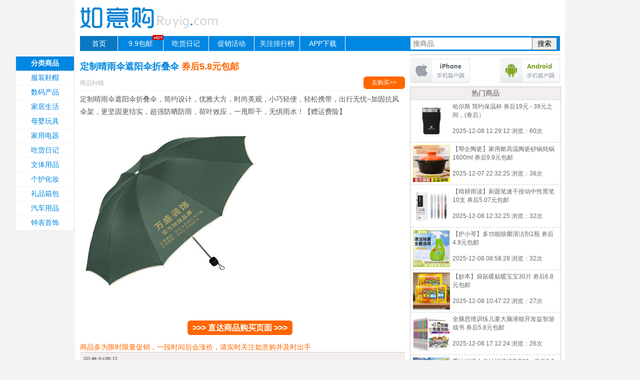

--- FILE ---
content_type: text/html
request_url: http://www.ruyig.com/2023/05/17/991653.html
body_size: 4470
content:
<!DOCTYPE html PUBLIC "-//W3C//DTD XHTML 1.0 Transitional//EN" "http://www.w3.org/TR/xhtml1/DTD/xhtml1-transitional.dtd">
<html xmlns="http://www.w3.org/1999/xhtml">
<head>
<meta http-equiv="Content-Type" content="text/html; charset=utf-8" />
<title>定制晴雨伞遮阳伞折叠伞 券后5.8元包邮-如意购</title>
<link rel="shortcut icon" href="/favicon.ico">
<link href="/style/index.css" rel="stylesheet" type="text/css" />
<style type="text/css">
.adsbygoogle {display:none!important;display:none}</style>
<script type='text/javascript' src='http://libs.baidu.com/jquery/1.9.0/jquery.js'></script>
<link rel="stylesheet" href="/js/css/layui.css">
<script src="/js/layui.js"></script>
<script src="/js/common.js?17424"></script>
<script>
var id=991653;
var classid=5;
var classid2='5,15';
</script>
</head>
<body>
<script type="text/javascript" src="/e/extend/qd/js/jquery.js"></script>
<script type="text/javascript" src="/e/extend/qd/js/jNotify.jquery.min.js"></script>
<script type="text/javascript" src="/e/extend/qd/js/qd.js"></script>
<link href="/e/extend/qd/images/qd.css" rel="stylesheet" type="text/css" />
<div id="wrapper">
<div id="header"><div id="member" class="shoucang"></div><div id="logo"><a href="/"><img src="/img/logo.gif" alt="如意购"></a></div></div>
<div id="nav">
<ul>
<li id="home" style="background:#0978C2;"><a href="/">首页</a></li>
<li><a href="http://www.ruyig.com/fenlei/99baoyou/" target="_blank"  style="position: relative;"><img src="http://www.ruyig.com/img/hot.png" style="display:block;position:absolute;right:-2px;top:-3px;">9.9包邮</a></li>
<!--<li><a href="http://www.ruyig.com/fenlei/99baoyou/" target="_blank">9.9包邮</a></li>-->
<li><a href="http://www.ruyig.com/fenlei/chihuoriji/" target="_blank">吃货日记</a></li>
<li><a href="http://www.ruyig.com/fenlei/cuxiaohuodong">促销活动</a></li>
<li><a href="/top.php">关注排行榜</a></li>
<li><a href="http://www.ruyig.com/2023/05/11/991161.html" target="_blank">APP下载</a></li>
<form method="post" id="searchform" action="http://www.ruyig.com/e/search/index.php" >
<input type="hidden" name="show" value="title">
<li id="soso"><input type="text" id="soso_text" name="keyboard" value="" placeholder="搜商品"></li>
<li id="soso_submit"><input type="submit" id="soso_buttom" value="搜索"></li>
</form>

<!--

<form method="get" id="searchform" action="http://www.ruyig.com/ku.php" target="_blank">
<input type="hidden" name="r" value="l">
<li id="soso"><input name="kw"  id="soso_text" type="text" value="" /></li>
<li id="soso_submit"><input type="submit" id="soso_buttom" value="搜索"></li>
</form>
-->

</ul>
</div>


<div id="left">
    <div id="content_box">
        <h2>定制晴雨伞遮阳伞折叠伞 <span>券后5.8元包邮</span><span id="quickmenu"></span></h2>
        <div id="type">
        	<p class="zuozhe"><span id="newstime"></span><span id="editor"></span><span id="views" class="red"></span><span><a class="feedback" href="javascript:void(0);">商品纠错</a></span></p>
        	<p class="qugoumai">
			<a  onclick="tracklink(5,991653);"  class="shopbuy tracklink" href="https://s.click.taobao.com/OtBovGu" sid="" rel="nofollow" target="_blank">去购买>></a>       
        	</p>

<p class="qugoumai" style='margin-right:10px'></p>
</div>
        <div style="clear:both;"></div>
<div class="con_content">
<p class='statelog'></p>
<p>
	定制晴雨伞遮阳伞折叠伞，简约设计，优雅大方，时尚美观，小巧轻便，轻松携带，出行无忧~加固抗风伞架，更坚固更结实，超强防晒防雨，荷叶效应，一甩即干，无惧雨水！【赠运费险】
</p>
<p>
	<img src="http://imgproxy.linjiabang.cn/i3/2057963187/*t*b21*q*jtm*v*x*x*x*xao*x*x*x*x*x*x*x*x*x*x*x*x_!!2057963187.jpg_360x360.jpg" alt="" />
</p><p><br />
<!--

<div class="wechat-container">
<span class="wechat-question"><b style="font-size:16px;color:red;">↓↓↓加小编微信（ruyig99），领免单商品↓↓↓</b></span><br /><br />
<img src="http://www.ruyig.com/img/ruyig-weixin.jpg" width="200"><br /><br />
<img src="http://img1.ruyig.com/2020/05/27/20200527111416_93614.png" width="100%"><br /><br />
</div>

-->
</p>
</div>
<div class="single_gobuy">
<a  onclick="tracklink(5,991653);" class="shopbuy tracklink" href="https://s.click.taobao.com/OtBovGu" target="_blank" rel="nofollow">&gt;&gt;&gt; 直达商品购买页面 &gt;&gt;&gt;</a>
</div></div>
<div style="clear:both;color:#f60;">商品多为限时限量促销，一段时间后会涨价，请实时关注如意购并及时出手</div> 
     <div id="shoptype">
     	<h2>同类别商品</h2>
                <div class="typecon">
                <div class="typeimg"><a href="http://www.ruyig.com/2025/02/16/1076446.html"><img alt="三只小猪安睡裤10条装  券后9.9元包邮" rel="nofollow" src="https://img.alicdn.com/imgextra/i4/2586189471/O1CN01Ltv2KT2JpmFNQONAn_!!2586189471.jpg_160x160.jpg" width="70" height="70"></a></div>
                <div class="typetit"><a href="http://www.ruyig.com/2025/02/16/1076446.html">三只小猪安睡裤10条装  <span>券后9.9元包邮</span></a></div>
                <div class="typevei"> 浏览：10次</div>
                </div>
                <div class="typecon">
                <div class="typeimg"><a href="http://www.ruyig.com/2025/11/27/1098896.html"><img alt="泰国天然乳胶枕头记忆枕芯  券后29.9元包邮" rel="nofollow" src="https://img.alicdn.com/imgextra/i4/3173664165/O1CN01QmoYnZ1gdcilH8VKl_!!3173664165.jpg_160x160.jpg" width="70" height="70"></a></div>
                <div class="typetit"><a href="http://www.ruyig.com/2025/11/27/1098896.html">泰国天然乳胶枕头记忆枕芯  <span>券后29.9元包邮</span></a></div>
                <div class="typevei"> 浏览：6次</div>
                </div>
                <div class="typecon">
                <div class="typeimg"><a href="http://www.ruyig.com/2025/11/23/1098620.html"><img alt="重油污强力去油污清洁剂500g  劵后3.9元包邮" rel="nofollow" src="https://img.alicdn.com/bao/uploaded/i1/2220876609066/O1CN01fyUJIy2GqHpXfpxDM_!!4611686018427385386-0-item_pic.jpg_160x160.jpg" width="70" height="70"></a></div>
                <div class="typetit"><a href="http://www.ruyig.com/2025/11/23/1098620.html">重油污强力去油污清洁剂500g  <span>劵后3.9元包邮</span></a></div>
                <div class="typevei"> 浏览：25次</div>
                </div>
                <div class="typecon">
                <div class="typeimg"><a href="http://www.ruyig.com/2025/05/17/1084590.html"><img alt="男士新款大容量保温不锈钢保温杯  券后27.4元包邮" rel="nofollow" src="https://img.alicdn.com/bao/uploaded/O1CN01s47K3b1KxqZttFDkZ_!!6000000001231-0-yinhe.jpg_160x160.jpg" width="70" height="70"></a></div>
                <div class="typetit"><a href="http://www.ruyig.com/2025/05/17/1084590.html">男士新款大容量保温不锈钢保温杯  <span>券后27.4元包邮</span></a></div>
                <div class="typevei"> 浏览：14次</div>
                </div>
                <div class="typecon">
                <div class="typeimg"><a href="http://www.ruyig.com/2025/12/08/1099661.html"><img alt="【澈太太】果蔬酵素洗洁精1.4L*2  券后14.9元包邮" rel="nofollow" src="https://img.alicdn.com/i4/2219445037148/O1CN01b1a3zl22fq9t33TzU_!!2219445037148.png_160x160.jpg" width="70" height="70"></a></div>
                <div class="typetit"><a href="http://www.ruyig.com/2025/12/08/1099661.html">【澈太太】果蔬酵素洗洁精1.4L*2  <span>券后14.9元包邮</span></a></div>
                <div class="typevei"> 浏览：8次</div>
                </div>
                <div class="typecon">
                <div class="typeimg"><a href="http://www.ruyig.com/2025/08/22/1092142.html"><img alt="中华牙膏美白去黄清新牙膏X4盒  券后19.66元包邮" rel="nofollow" src="https://img.alicdn.com/imgextra/i1/2219734772754/O1CN01h6p5G91WDNs3iKrvR_!!2219734772754.png_160x160.jpg" width="70" height="70"></a></div>
                <div class="typetit"><a href="http://www.ruyig.com/2025/08/22/1092142.html">中华牙膏美白去黄清新牙膏X4盒  <span>券后19.66元包邮</span></a></div>
                <div class="typevei"> 浏览：24次</div>
                </div>
                </div>
    <div style="clear:both;"></div>

</div>
<div id="right">
<div class="right_views">
		<ul>
	</div>
<div style="clear:both;"></div>
<div style="clear:both;"></div>

<table width="300"  align="center" style="float: left; margin: 7px 0 0 0;padding:8px 0;">
<tr><td width="134"><a href="https://itunes.apple.com/cn/app/ru-yi-gou-9.9bao-you-chao/id1107812136?l=zh&ls=1&mt=8" target="_blank"><img src="http://img04.taobaocdn.com/tfscom/TB1wtlIJVXXXXXzaXXXXXXXXXXX"></a></td>
<td width="134" align="right"><a href="http://www.ruyig.com/Ruyig_v2.4.0.apk" target="_blank"><img src="http://img02.taobaocdn.com/tfscom/TB1iAGcJVXXXXckXXXXXXXXXXXX"></a></td></tr></table>
<div class="right_views">
<ul>
<li class="views_three">热门商品</li>
<li><a href="http://www.ruyig.com/2024/11/15/1069142.html" target="_blank">
<dl>
<dd class="views_img"><img alt="哈尔斯 简约保温杯   券后19元 - 39元之间，(卷后）" rel="nofollow" src="https://img.alicdn.com/imgextra/i2/831007526/O1CN01S69iwL25Sxtox5ZYz_!!831007526.png_160x160.jpg" width="74" height="74"></dd>
<dd class="views_title"><p>哈尔斯 简约保温杯  <span> 券后19元 - 39元之间，(卷后）</span></p><p class="views_num">2025-12-08 11:29:12 浏览：60次</p></dd>
</dl>
</a></li>
<li><a href="http://www.ruyig.com/2025/12/07/1099581.html" target="_blank">
<dl>
<dd class="views_img"><img alt="【帮企陶瓷】家用耐高温陶瓷砂锅炖锅1600ml  券后9.9元包邮" rel="nofollow" src="https://img.alicdn.com/bao/uploaded/i4/2787502958/O1CN01nOsCh41Xioevhay1S_!!4611686018427382638-0-item_pic.jpg_160x160.jpg" width="74" height="74"></dd>
<dd class="views_title"><p>【帮企陶瓷】家用耐高温陶瓷砂锅炖锅1600ml  <span>券后9.9元包邮</span></p><p class="views_num">2025-12-07 22:32:25 浏览：38次</p></dd>
</dl>
</a></li>
<li><a href="http://www.ruyig.com/2025/10/23/1096416.html" target="_blank">
<dl>
<dd class="views_img"><img alt="【晴耕雨读】刷题笔速干按动中性黑笔10支  券后5.07元包邮" rel="nofollow" src="https://img.alicdn.com/imgextra/i4/3173664165/O1CN01wiI4MM1gdciHVD4WZ_!!3173664165.jpg_160x160.jpg" width="74" height="74"></dd>
<dd class="views_title"><p>【晴耕雨读】刷题笔速干按动中性黑笔10支  <span>券后5.07元包邮</span></p><p class="views_num">2025-12-08 12:32:25 浏览：32次</p></dd>
</dl>
</a></li>
<li><a href="http://www.ruyig.com/2025/12/08/1099584.html" target="_blank">
<dl>
<dd class="views_img"><img alt="【护小哥】多功能除菌清洁剂1瓶  劵后4.9元包邮" rel="nofollow" src="https://img.alicdn.com/bao/uploaded/i1/2219219289904/O1CN017bDzhs2N25hQmuVFa_!!4611686018427381552-2-item_pic.png_160x160.jpg" width="74" height="74"></dd>
<dd class="views_title"><p>【护小哥】多功能除菌清洁剂1瓶  <span>劵后4.9元包邮</span></p><p class="views_num">2025-12-08 08:58:28 浏览：32次</p></dd>
</dl>
</a></li>
<li><a href="http://www.ruyig.com/2025/11/04/1097263.html" target="_blank">
<dl>
<dd class="views_img"><img alt="【妙本】袋鼠暖贴暖宝宝30片  劵后6.8元包邮" rel="nofollow" src="https://img.alicdn.com/imgextra/i4/2050536474/O1CN01xV6drv1xh9Ego9DMO_!!2050536474.png_160x160.jpg" width="74" height="74"></dd>
<dd class="views_title"><p>【妙本】袋鼠暖贴暖宝宝30片  <span>劵后6.8元包邮</span></p><p class="views_num">2025-12-08 10:47:22 浏览：27次</p></dd>
</dl>
</a></li>
<li><a href="http://www.ruyig.com/2025/09/22/1094403.html" target="_blank">
<dl>
<dd class="views_img"><img alt="全脑思维训练儿童大脑潜能开发益智游戏书  券后5.8元包邮" rel="nofollow" src="https://img.alicdn.com/imgextra/i3/570579795/O1CN01Zp1utD2MEAWoEyAFx_!!570579795.jpg_160x160.jpg" width="74" height="74"></dd>
<dd class="views_title"><p>全脑思维训练儿童大脑潜能开发益智游戏书  <span>券后5.8元包邮</span></p><p class="views_num">2025-12-08 17:12:24 浏览：26次</p></dd>
</dl>
</a></li>
<li><a href="http://www.ruyig.com/2025/11/23/1098620.html" target="_blank">
<dl>
<dd class="views_img"><img alt="重油污强力去油污清洁剂500g  劵后3.9元包邮" rel="nofollow" src="https://img.alicdn.com/bao/uploaded/i1/2220876609066/O1CN01fyUJIy2GqHpXfpxDM_!!4611686018427385386-0-item_pic.jpg_160x160.jpg" width="74" height="74"></dd>
<dd class="views_title"><p>重油污强力去油污清洁剂500g  <span>劵后3.9元包邮</span></p><p class="views_num">2025-12-08 21:17:24 浏览：25次</p></dd>
</dl>
</a></li>
</ul>
</div>
<div style="clear:both;"></div>
<table width="300"  align="center" style="float: left; margin: 7px 0 0 0;padding:8px 0;">
<tr><td colspan="2" align="center" valign="middle" ><img src="/img/ruyigwx.png"><br/><br/></td></tr>
</table>

</div>
<div id="footer">本站所有商品信息由网友或商家分享发布  | <a href="http://beian.miit.gov.cn/" target="_blank" rel="nofollow">粤ICP备19109597号</a> | 如意购 ruyig.com  | <a href="http://www.ruyig.com/fenlei/99baoyou" target="_blank">9.9包邮</a> | <a href="/about.html" target="_blank">关于如意购</a></div>
</div>
<div id="flowcontent">
	<div class="content">
		<div class="inner">
			<ul>
                <li class="flshop">分类商品</li>
                <li><a href="http://www.ruyig.com/fenlei/fuzhuangxiemao" target="_blank">服装鞋帽</a></li>
                <li><a href="http://www.ruyig.com/fenlei/shumachanpin" target="_blank">数码产品</a></li>
                <li><a href="http://www.ruyig.com/fenlei/jiajushenghuo" target="_blank">家居生活</a></li>
                <li><a href="http://www.ruyig.com/fenlei/muyingwanju" target="_blank">母婴玩具</a></li>
                <li><a href="http://www.ruyig.com/fenlei/jiayongdianqi" target="_blank">家用电器</a></li>
                <li><a href="http://www.ruyig.com/fenlei/chihuoriji" target="_blank">吃货日记</a></li>
                <li><a href="http://www.ruyig.com/fenlei/wentiyongpin" target="_blank">文体用品</a></li>
                <li><a href="http://www.ruyig.com/fenlei/gehuhuazhuang" target="_blank">个护化妆</a></li>
                <li><a href="http://www.ruyig.com/fenlei/lipinxiangbao" target="_blank">礼品箱包</a></li>
                <li><a href="http://www.ruyig.com/fenlei/qicheyongpin" target="_blank">汽车用品</a></li>
                <li><a href="http://www.ruyig.com/fenlei/zhongbiaoshoushi" target="_blank">钟表首饰</a></li>
               <!-- <li><a href="http://www.ruyig.com/fenlei/huwaihuodong" target="_blank">户外活动</a></li>-->
            </ul>
        </div>
    </div>
</div>
<img src="https://aqyzmedia.yunaq.com/labels/label_sm_90020.png">


</body>
</html>